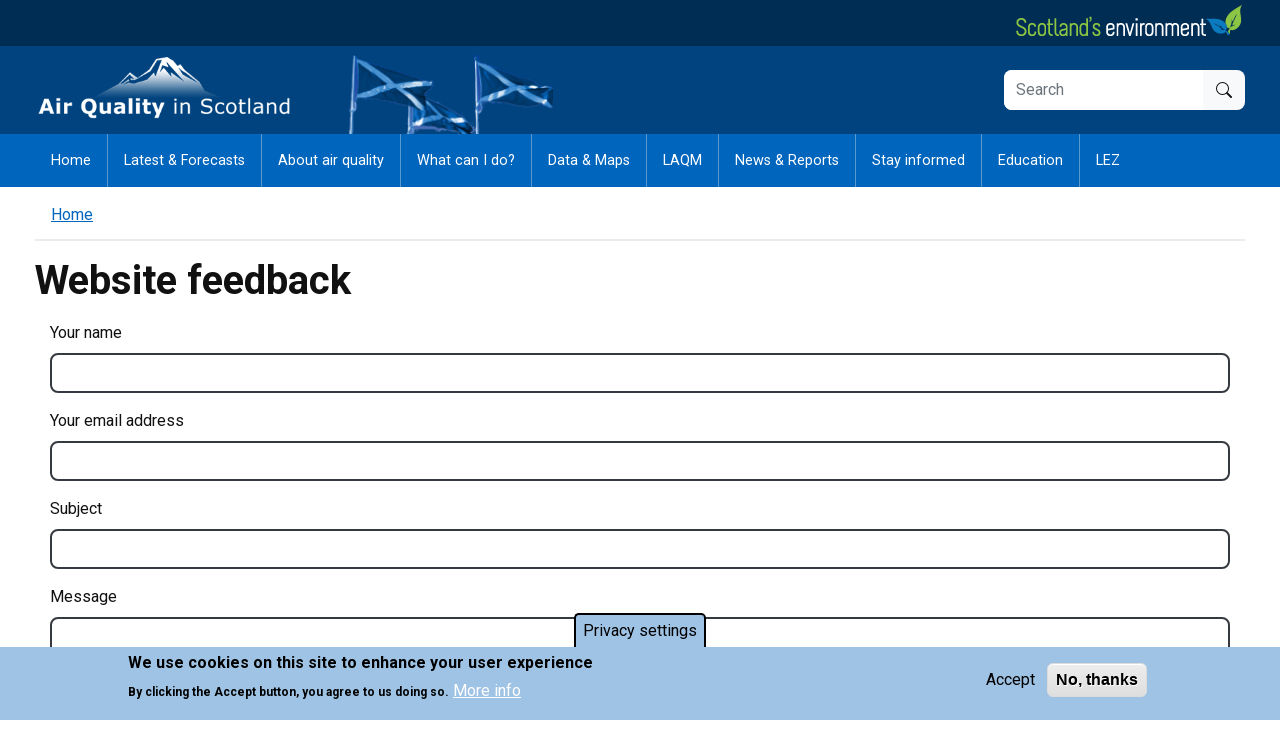

--- FILE ---
content_type: text/html; charset=UTF-8
request_url: https://www.scottishairquality.scot/contact
body_size: 7365
content:
<!DOCTYPE html>
<html lang="en" dir="ltr" prefix="content: http://purl.org/rss/1.0/modules/content/  dc: http://purl.org/dc/terms/  foaf: http://xmlns.com/foaf/0.1/  og: http://ogp.me/ns#  rdfs: http://www.w3.org/2000/01/rdf-schema#  schema: http://schema.org/  sioc: http://rdfs.org/sioc/ns#  sioct: http://rdfs.org/sioc/types#  skos: http://www.w3.org/2004/02/skos/core#  xsd: http://www.w3.org/2001/XMLSchema# ">
  <head>
    <meta charset="utf-8" />
<script async src="https://www.googletagmanager.com/gtag/js?id=UA-4917050-6"></script>
<script>window.dataLayer = window.dataLayer || [];function gtag(){dataLayer.push(arguments)};gtag("js", new Date());gtag("set", "developer_id.dMDhkMT", true);gtag("config", "UA-4917050-6", {"groups":"default","anonymize_ip":true,"page_placeholder":"PLACEHOLDER_page_path"});</script>
<link rel="canonical" href="https://www.scottishairquality.scot/contact" />
<meta name="Generator" content="Drupal 9 (https://www.drupal.org)" />
<meta name="MobileOptimized" content="width" />
<meta name="HandheldFriendly" content="true" />
<meta name="viewport" content="width=device-width, initial-scale=1.0" />
<style>div#sliding-popup, div#sliding-popup .eu-cookie-withdraw-banner, .eu-cookie-withdraw-tab {background: #9fc3e4} div#sliding-popup.eu-cookie-withdraw-wrapper { background: transparent; } #sliding-popup h1, #sliding-popup h2, #sliding-popup h3, #sliding-popup p, #sliding-popup label, #sliding-popup div, .eu-cookie-compliance-more-button, .eu-cookie-compliance-secondary-button, .eu-cookie-withdraw-tab { color: #000000;} .eu-cookie-withdraw-tab { border-color: #000000;}</style>
<link rel="icon" href="/themes/custom/saq/favicon.ico" type="image/vnd.microsoft.icon" />

    <title>Contact | Scottish Air Quality</title>
    <link rel="stylesheet" media="all" href="/sites/default/files/css/css_SHvUT1N1mO9oIqcqB5ga219UigWg346HLadmqbfhSgI.css" />
<link rel="stylesheet" media="all" href="/sites/default/files/css/css_ZRjejrLnoroLzCy2rY07EzDJtRkkYhz25rQKLtxiVQI.css" />
<link rel="stylesheet" media="all" href="//fonts.googleapis.com/css2?family=Roboto:wght@400;700&amp;display=swap" />

    
  </head>

  <body class="d-flex flex-column h-100">

    <a href="#main-content" class="visually-hidden focusable">
      Skip to main content
    </a>
    
      <div class="dialog-off-canvas-main-canvas" data-off-canvas-main-canvas>
    

<div class="page">

  

<header id="header" class='header'>
  <div class="bg--darker pt-1 pb-2">
    <div class="container">
      <div class="d-flex justify-content-end" aria-hidden="true">
       <a href="https://www.environment.gov.scot/" target="_blank"><img src="/themes/custom/saq/images/scot-env-logo.png"/></a>
      </div>
    </div>
  </div>
  <div class="bg--dark">
    <div class="container">
      <div class="row">
        <div class="col-12 col-sm-6 col-md-8">
          <div class="d-flex header-contain-sm--logo">
            <div
              class="mr-2 header__logo py-2">
                            <a href="/">
                <span class="sr-only">Air Quality in Scotland </span>
                <img src="/themes/custom/saq/images/logo-air-quality-in-scotland-white.png" aria-hidden="true"/>
              </a>
            </div>
            <div class="mr-2 header__flags d-none d-md-block" aria-hidden="true">
              <img src="/themes/custom/saq/images/bg-flags.png"/>
            </div>
          </div>
        </div>
        <div
          class="col-12 col-sm-6 col-md-4 d-sm-flex align-items-center justify-content-end">
          <form class="search-block-form form-inline d-mb-block my-2" data-drupal-selector="search-block-form" action="/search/node" method="get" id="search-block-form" accept-charset="UTF-8">
    <div class='input-group bg-light rounded'>
        

  
<input title="Enter the terms you wish to search for." data-drupal-selector="edit-keys" type="search" id="edit-keys" name="keys" value="" size="20" maxlength="128" placeholder="Search" class="form-search form-control" />
<div data-drupal-selector="edit-actions" class="form-actions js-form-wrapper form-wrapper" id="edit-actions">    <button class="btn btn-outline background-grey" type="submit">
        <svg
            width="1em"
            height="1em"
            viewBox="0 0 16 16"
            fill="currentColor"
            xmlns="http://www.w3.org/2000/svg"
            >
                <path
                fill-rule="evenodd"
                d="M10.442 10.442a1 1 0 0 1 1.415 0l3.85 3.85a1 1 0 0 1-1.414 1.415l-3.85-3.85a1 1 0 0 1 0-1.415z"
                />
                <path
                fill-rule="evenodd"
                d="M6.5 12a5.5 5.5 0 1 0 0-11 5.5 5.5 0 0 0 0 11zM13 6.5a6.5 6.5 0 1 1-13 0 6.5 6.5 0 0 1 13 0z"
                />
        </svg>
    </button>
</div>

    </div>
</form>

        </div>
      </div>
    </div>
  </div>
</header>
<div class="bg-primary">
  <div class="container">
    <div class="d-flex align-items-center">
      <p class="d-lg-none font-weight-bold text-white h5 mb-0">Menu</p>
      <button class="navbar-toggler d-lg-none p-2 ml-auto my-2" type="button" data-toggle="collapse" data-target="#navbarSupportedContent" aria-controls="navbarSupportedContent" aria-expanded="false" aria-label="Toggle navigation">
        <svg class='hamburger' xmlns="http://www.w3.org/2000/svg" viewbox="0 0 100 100">
	<g>
		<path d="M2.5 8.5h95v9.8h-95zM2.5 45.1h95v9.8h-95zM2.5 81.7h95v9.8h-95z"/>
	</g>
</svg>
      </button>
    </div>
    <div>
      <nav class="navigation navbar navbar-expand-lg p-0 navbar-light navbar-dark" role="navigation" aria-label="Main Menu">
        <div class="navigation__navbar-collapse collapse navbar-collapse" id="navbarSupportedContent">
                          
  <div class="block block--saq-main-menu">

  
    

      


  <ul class="navbar-nav">
                  
                        <li class="nav-item navigation__nav-item   d-lg-flex align-items-center py-3 py-sm-2 py-md-3 px-xl-3 px-sm-2 px-md-3">
                      <a href="/" class="text-white navigation__link text-md-center" data-drupal-link-system-path="&lt;front&gt;">Home</a>
                  </li>
              
                        <li class="nav-item navigation__nav-item   d-lg-flex align-items-center py-3 py-sm-2 py-md-3 px-xl-3 px-sm-2 px-md-3">
                      <a href="/latest" class="text-white navigation__link text-md-center" data-drupal-link-system-path="node/7">Latest &amp; Forecasts</a>
                  </li>
              
                        <li class="nav-item navigation__nav-item   d-lg-flex align-items-center py-3 py-sm-2 py-md-3 px-xl-3 px-sm-2 px-md-3">
                      <a href="/air-quality" class="text-white navigation__link text-md-center" data-drupal-link-system-path="node/14">About air quality</a>
                  </li>
              
                        <li class="nav-item navigation__nav-item   d-lg-flex align-items-center py-3 py-sm-2 py-md-3 px-xl-3 px-sm-2 px-md-3">
                      <a href="/what-can-i-do" class="text-white navigation__link text-md-center" data-drupal-link-system-path="node/22">What can I do?</a>
                  </li>
              
                        <li class="nav-item navigation__nav-item   d-lg-flex align-items-center py-3 py-sm-2 py-md-3 px-xl-3 px-sm-2 px-md-3">
                      <a href="/data" class="text-white navigation__link text-md-center" data-drupal-link-system-path="node/25">Data &amp; Maps</a>
                  </li>
              
                        <li class="nav-item navigation__nav-item   d-lg-flex align-items-center py-3 py-sm-2 py-md-3 px-xl-3 px-sm-2 px-md-3">
                      <a href="/laqm" class="text-white navigation__link text-md-center" data-drupal-link-system-path="node/44">LAQM</a>
                  </li>
              
                        <li class="nav-item navigation__nav-item   d-lg-flex align-items-center py-3 py-sm-2 py-md-3 px-xl-3 px-sm-2 px-md-3">
                      <a href="/news" class="text-white navigation__link text-md-center" data-drupal-link-system-path="node/50">News &amp; Reports</a>
                  </li>
              
                        <li class="nav-item navigation__nav-item   d-lg-flex align-items-center py-3 py-sm-2 py-md-3 px-xl-3 px-sm-2 px-md-3">
                      <a href="/stay-informed" class="text-white navigation__link text-md-center" data-drupal-link-system-path="node/55">Stay informed</a>
                  </li>
              
                        <li class="nav-item navigation__nav-item   d-lg-flex align-items-center py-3 py-sm-2 py-md-3 px-xl-3 px-sm-2 px-md-3">
                      <a href="/education" class="text-white navigation__link text-md-center" data-drupal-link-system-path="node/59">Education</a>
                  </li>
              
                        <li class="nav-item navigation__nav-item   d-lg-flex align-items-center py-3 py-sm-2 py-md-3 px-xl-3 px-sm-2 px-md-3">
                      <a href="/lez" class="text-white navigation__link text-md-center" data-drupal-link-system-path="node/100">LEZ</a>
                  </li>
            </ul>

  
  </div>


                  </div>
      </nav>
    </div>
  </div>
</div>

  <main class="pb-5 flex-shrink-0">
          <header class="page__header mb-3 mt-1">
        <div class="container">
            <div data-drupal-messages-fallback class="hidden"></div>

  <div class="block block--saq-breadcrumbs">

  
    

        <nav aria-label="breadcrumb" class="">
    <ol class="breadcrumb">
              <li class="breadcrumb-item ">
                      <a href="/">Home</a>
                  </li>
          </ol>
  </nav>

  
  </div>

  <div class="block block--saq-page-title">

  
    

      
  <h1>Website feedback</h1>


  
  </div>


        </div>
      </header>
    
          <div  class="page__content container">
        <div class="row">
          <div  class="page__content container col-sm-12">
              
  <div class="block block--saq-content">

  
    

      <div class='container'>
    <form class="contact-message-feedback-form contact-message-form contact-form" data-user-info-from-browser data-drupal-selector="contact-message-feedback-form" action="/contact" method="post" id="contact-message-feedback-form" accept-charset="UTF-8">
    <div class="js-form-item form-item js-form-type-textfield form-item-name js-form-item-name form-group">
      <label for="edit-name" class="js-form-required form-required">Your name</label>
          
<input data-drupal-selector="edit-name" type="text" id="edit-name" name="name" value="" size="60" maxlength="255" class="required form-control" required="required" aria-required="true" />

        </div>
<div class="js-form-item form-item js-form-type-email form-item-mail js-form-item-mail form-group">
      <label for="edit-mail" class="js-form-required form-required">Your email address</label>
          
<input data-drupal-selector="edit-mail" type="email" id="edit-mail" name="mail" value="" size="60" maxlength="254" class="form-email required form-control" required="required" aria-required="true" />

        </div>
<div class="field--type-string field--name-subject field--widget-string-textfield js-form-wrapper form-wrapper" data-drupal-selector="edit-subject-wrapper" id="edit-subject-wrapper">      <div class="js-form-item form-item js-form-type-textfield form-item-subject-0-value js-form-item-subject-0-value form-group">
      <label for="edit-subject-0-value" class="js-form-required form-required">Subject</label>
          
<input class="js-text-full text-full required form-control" data-drupal-selector="edit-subject-0-value" type="text" id="edit-subject-0-value" name="subject[0][value]" value="" size="60" maxlength="100" placeholder="" required="required" aria-required="true" />

        </div>

  </div>
<div class="field--type-string-long field--name-message field--widget-string-textarea js-form-wrapper form-wrapper" data-drupal-selector="edit-message-wrapper" id="edit-message-wrapper">      <div class="js-form-item form-item js-form-type-textarea form-item-message-0-value js-form-item-message-0-value form-group">
      <label for="edit-message-0-value" class="js-form-required form-required">Message</label>
        <textarea class="js-text-full text-full form-textarea required form-control" data-drupal-selector="edit-message-0-value" id="edit-message-0-value" name="message[0][value]" rows="12" cols="60" placeholder="" required="required" aria-required="true"></textarea>

        </div>

  </div>
  
<input autocomplete="off" data-drupal-selector="form-gwjoo3bbhfmunahesclis5iwajdh6wyfb4phewz7lga" type="hidden" name="form_build_id" value="form-gWjoO3BbhFmUnAhEscLIs5iWaJDH6WYFB4pheWz7LgA" class="form-control" />
  
<input data-drupal-selector="edit-contact-message-feedback-form" type="hidden" name="form_id" value="contact_message_feedback_form" class="form-control" />
<div data-drupal-selector="edit-actions" class="form-actions js-form-wrapper form-wrapper" id="edit-actions">      <input data-drupal-selector="edit-submit" type="submit" id="edit-submit" name="op" value="Send message" class="button button--primary js-form-submit form-submit btn btn-primary" />


      <input data-drupal-selector="edit-preview" type="submit" id="edit-preview" name="op" value="Preview" class="button js-form-submit form-submit btn btn-primary" />


</div>
<div class="display_name-textfield js-form-wrapper form-wrapper" style="display: none !important;"><div class="js-form-item form-item js-form-type-textfield form-item-display-name js-form-item-display-name form-group">
      <label for="edit-display-name">Leave this field blank</label>
          
<input autocomplete="off" data-drupal-selector="edit-display-name" type="text" id="edit-display-name" name="display_name" value="" size="20" maxlength="128" class="form-control" />

        </div>
</div>

    </form>
</div>
  
  </div>


          </div>
                  </div>
      </div>
      </main>


      <footer class="footer mt-auto py-3 bg-dark text-white dark py-4 mt-auto">
    <div class="container">
        <div class="row">
            <div class="col-md-4">
                <p class="mb-4">@2021 Air Quality</p>
                <p class="mb-4">
                    Website hosted and maintained by Ricardo Energy & Environment
                </p>
                <div class="d-flex justify-content-md-between align-items-md-center">
            		

    <ul class='list-unstyled'>
                    <li class="navigation__item">
                <a href="/contact" class="link--light link">Contact</a>
            </li>
                    <li class="navigation__item">
                <a href="/about" class="link--light link">About the website</a>
            </li>
                    <li class="navigation__item">
                <a href="/cookies" class="link--light link">Cookies and Privacy policy</a>
            </li>
            </ul>
                </div>
            </div>
            <div class="col-md-4">
                <hr class="d-md-none border-white"/>
                <p class="mb-4 font-weight-bold">Discover more...</p>
                <ul class="list-inline">
                    <li class="list-inline-item mr-1">
                        <a href='http://www.youtube.com/user/AirQualityScotland' target='_blank'>
                            <img src="/themes/custom/saq/images/icon_youtube-large.png"/>
                        </a>
                    </li>
                    <li class="list-inline-item mr-1">
                        <a href='/stay-informed' target='_blank'>
                            <img src="/themes/custom/saq/images/icon_app_34x34.jpg"/>
                        </a>
                    </li>
                    <li class="list-inline-item mr-1">
                        <a href='http://twitter.com/scotairquality' target='_blank'>
                            <img src="/themes/custom/saq/images/icon_twitter-large.png"/>
                        </a>
                    </li>
                </ul>
                <p class="mb-4">
                    You can follow us on twitter for all the latest pollution updates from the monitoring network.
                </p>
            </div>
            <div class="col-md-4 d-flex flex-column">
                <hr class="d-md-none border-white"/>
                <p class="mb-4 font-weight-bold">Don't miss</p>

                

    <ul class='list-unstyled'>
                    <li class="navigation__item">
                <a href="/affect-me" class="link--light link">Information about how air pollution affects you</a>
            </li>
                    <li class="navigation__item">
                <a href="/news" class="link--light link">Latest news from Air Quality in Scotland</a>
            </li>
            </ul>
        
                <div class="d-flex justify-content-end mt-auto">
                    <svg width="165" height="25" fill="none" xmlns="http://www.w3.org/2000/svg">
                        <path d="M58.99 0h-1v30h1V0zM7.45 0l19.02 11.14L45.49 0H7.45zM7.45 30l19.02-11.14L45.49 30H7.45zM.99 3.18v22.98L19.9 14.67.99 3.18zM51.99 3.18v22.98L33.08 14.67 51.99 3.18zM70.9 25.21c3.27 0 7.09-1.3 7.09-6.12V7h-3v1.26a5.46 5.46 0 00-4.46-2.19c-3.46 0-6 2.52-6 6.87s2.65 6.87 6.06 6.87a5.589 5.589 0 004.4-2.25v1.52c0 2.85-2.22 3.74-4.13 3.74a5.459 5.459 0 01-4.35-1.72l-1.29 2.11a7.81 7.81 0 005.69 2h-.01zm.48-8c-2.33 0-3.88-1.69-3.88-4.27 0-2.58 1.6-4.29 3.92-4.29a5.33 5.33 0 013.57 1.77v5a5.43 5.43 0 01-3.61 1.77v.02zm15.9 2.91a6.71 6.71 0 006.87-7 6.87 6.87 0 00-13.74 0 6.709 6.709 0 006.87 7zm0-2.58c-2.47 0-3.85-2.08-3.85-4.46s1.38-4.43 3.85-4.43 3.85 2.08 3.85 4.43c0 2.35-1.36 4.46-3.85 4.46zm16 2.46l5.46-13h-3.1l-3.91 10-3.87-10h-3.13l5.46 13h3.09zm7.39.09a2 2 0 001.94-2 1.94 1.94 0 10-3.88 0 1.998 1.998 0 001.94 2zm10.11 0c3.6 0 5.57-1.8 5.57-4.18 0-5.32-8.09-3.55-8.09-5.9 0-.94.94-1.66 2.47-1.66a5.463 5.463 0 014 1.61l1.22-2.05a7.639 7.639 0 00-5.18-1.86c-3.38 0-5.26 1.86-5.26 4 0 5.15 8.09 3.27 8.09 5.9 0 1.05-.91 1.77-2.66 1.77a6.872 6.872 0 01-4.52-1.86L115.07 18a8.11 8.11 0 005.73 2.11l-.02-.02zm14.4 0a6.001 6.001 0 005.13-2.38l-1.91-1.8a3.591 3.591 0 01-3.08 1.61c-2.41 0-4-1.86-4-4.46 0-2.6 1.63-4.43 4-4.43a3.55 3.55 0 013.08 1.55l1.91-1.75a5.994 5.994 0 00-5.13-2.38 6.707 6.707 0 00-6.459 4.298 6.717 6.717 0 00-.441 2.702 6.739 6.739 0 001.932 4.997 6.726 6.726 0 004.968 2.003v.04zm13.29 0a6.699 6.699 0 006.87-7 6.871 6.871 0 00-11.728-4.858 6.871 6.871 0 00-2.012 4.858 6.707 6.707 0 004.182 6.514c.853.345 1.768.51 2.688.486zm0-2.58c-2.47 0-3.85-2.08-3.85-4.46s1.39-4.43 3.85-4.43 3.85 2.08 3.85 4.43c0 2.35-1.36 4.46-3.85 4.46zm13.82 2.58a3.8 3.8 0 002.67-.86l-.68-2.23a1.478 1.478 0 01-1.14.5c-.83 0-1.14-.69-1.14-1.61V9h3V7h-3V3h-3v4h-2v2h2v7.65c0 2.24 1.07 3.46 3.34 3.46l-.05-.02z" fill="#fff"/>
                    </svg>
                </div>
            </div>
        </div>

    </div>
</footer>  </div>

  </div>

    
    <script type="application/json" data-drupal-selector="drupal-settings-json">{"path":{"baseUrl":"\/","scriptPath":null,"pathPrefix":"","currentPath":"contact","currentPathIsAdmin":false,"isFront":false,"currentLanguage":"en"},"pluralDelimiter":"\u0003","suppressDeprecationErrors":true,"aq_ambient_map":{"uk_air_geoserver_url":"https:\/\/geoserver.rcdo.co.uk\/geoserver\/scotarc\/wms"},"google_analytics":{"account":"UA-4917050-6","trackOutbound":true,"trackMailto":true,"trackDownload":true,"trackDownloadExtensions":"7z|aac|arc|arj|asf|asx|avi|bin|csv|doc(x|m)?|dot(x|m)?|exe|flv|gif|gz|gzip|hqx|jar|jpe?g|js|mp(2|3|4|e?g)|mov(ie)?|msi|msp|pdf|phps|png|ppt(x|m)?|pot(x|m)?|pps(x|m)?|ppam|sld(x|m)?|thmx|qtm?|ra(m|r)?|sea|sit|tar|tgz|torrent|txt|wav|wma|wmv|wpd|xls(x|m|b)?|xlt(x|m)|xlam|xml|z|zip"},"eu_cookie_compliance":{"cookie_policy_version":"1.0.0","popup_enabled":true,"popup_agreed_enabled":false,"popup_hide_agreed":false,"popup_clicking_confirmation":false,"popup_scrolling_confirmation":false,"popup_html_info":"\u003Cbutton type=\u0022button\u0022 class=\u0022eu-cookie-withdraw-tab\u0022\u003EPrivacy settings\u003C\/button\u003E\n\u003Cdiv aria-labelledby=\u0022popup-text\u0022  class=\u0022eu-cookie-compliance-banner eu-cookie-compliance-banner-info eu-cookie-compliance-banner--opt-in\u0022\u003E\n  \u003Cdiv class=\u0022popup-content info eu-cookie-compliance-content\u0022\u003E\n        \u003Cdiv id=\u0022popup-text\u0022 class=\u0022eu-cookie-compliance-message\u0022 role=\u0022document\u0022\u003E\n      \u003Ch2\u003EWe use cookies on this site to enhance your user experience\u003C\/h2\u003E\u003Cp\u003EBy clicking the Accept button, you agree to us doing so.\u003C\/p\u003E\n              \u003Cbutton type=\u0022button\u0022 class=\u0022find-more-button eu-cookie-compliance-more-button\u0022\u003EMore info\u003C\/button\u003E\n          \u003C\/div\u003E\n\n    \n    \u003Cdiv id=\u0022popup-buttons\u0022 class=\u0022eu-cookie-compliance-buttons\u0022\u003E\n            \u003Cbutton type=\u0022button\u0022 class=\u0022agree-button eu-cookie-compliance-secondary-button\u0022\u003EAccept\u003C\/button\u003E\n              \u003Cbutton type=\u0022button\u0022 class=\u0022decline-button eu-cookie-compliance-default-button\u0022\u003ENo, thanks\u003C\/button\u003E\n          \u003C\/div\u003E\n  \u003C\/div\u003E\n\u003C\/div\u003E","use_mobile_message":false,"mobile_popup_html_info":"\u003Cbutton type=\u0022button\u0022 class=\u0022eu-cookie-withdraw-tab\u0022\u003EPrivacy settings\u003C\/button\u003E\n\u003Cdiv aria-labelledby=\u0022popup-text\u0022  class=\u0022eu-cookie-compliance-banner eu-cookie-compliance-banner-info eu-cookie-compliance-banner--opt-in\u0022\u003E\n  \u003Cdiv class=\u0022popup-content info eu-cookie-compliance-content\u0022\u003E\n        \u003Cdiv id=\u0022popup-text\u0022 class=\u0022eu-cookie-compliance-message\u0022 role=\u0022document\u0022\u003E\n      \n              \u003Cbutton type=\u0022button\u0022 class=\u0022find-more-button eu-cookie-compliance-more-button\u0022\u003EMore info\u003C\/button\u003E\n          \u003C\/div\u003E\n\n    \n    \u003Cdiv id=\u0022popup-buttons\u0022 class=\u0022eu-cookie-compliance-buttons\u0022\u003E\n            \u003Cbutton type=\u0022button\u0022 class=\u0022agree-button eu-cookie-compliance-secondary-button\u0022\u003EAccept\u003C\/button\u003E\n              \u003Cbutton type=\u0022button\u0022 class=\u0022decline-button eu-cookie-compliance-default-button\u0022\u003ENo, thanks\u003C\/button\u003E\n          \u003C\/div\u003E\n  \u003C\/div\u003E\n\u003C\/div\u003E","mobile_breakpoint":768,"popup_html_agreed":false,"popup_use_bare_css":false,"popup_height":"auto","popup_width":"100%","popup_delay":1000,"popup_link":"\/cookies","popup_link_new_window":false,"popup_position":false,"fixed_top_position":false,"popup_language":"en","store_consent":false,"better_support_for_screen_readers":true,"cookie_name":"","reload_page":true,"domain":"","domain_all_sites":false,"popup_eu_only":false,"popup_eu_only_js":false,"cookie_lifetime":100,"cookie_session":0,"set_cookie_session_zero_on_disagree":0,"disagree_do_not_show_popup":false,"method":"opt_in","automatic_cookies_removal":true,"allowed_cookies":"","withdraw_markup":"\u003Cbutton type=\u0022button\u0022 class=\u0022eu-cookie-withdraw-tab\u0022\u003EPrivacy settings\u003C\/button\u003E\n\u003Cdiv aria-labelledby=\u0022popup-text\u0022 class=\u0022eu-cookie-withdraw-banner\u0022\u003E\n  \u003Cdiv class=\u0022popup-content info eu-cookie-compliance-content\u0022\u003E\n    \u003Cdiv id=\u0022popup-text\u0022 class=\u0022eu-cookie-compliance-message\u0022 role=\u0022document\u0022\u003E\n      \u003Ch2\u003EWe use cookies on this site to enhance your user experience\u003C\/h2\u003E\u003Cp\u003EYou have given your consent for us to set cookies.\u003C\/p\u003E\n    \u003C\/div\u003E\n    \u003Cdiv id=\u0022popup-buttons\u0022 class=\u0022eu-cookie-compliance-buttons\u0022\u003E\n      \u003Cbutton type=\u0022button\u0022 class=\u0022eu-cookie-withdraw-button \u0022\u003EWithdraw consent\u003C\/button\u003E\n    \u003C\/div\u003E\n  \u003C\/div\u003E\n\u003C\/div\u003E","withdraw_enabled":false,"reload_options":0,"reload_routes_list":"","withdraw_button_on_info_popup":false,"cookie_categories":[],"cookie_categories_details":[],"enable_save_preferences_button":false,"cookie_value_disagreed":"0","cookie_value_agreed_show_thank_you":"1","cookie_value_agreed":"2","containing_element":"body","settings_tab_enabled":true,"olivero_primary_button_classes":"","olivero_secondary_button_classes":"","close_button_action":"","open_by_default":true,"modules_allow_popup":true,"hide_the_banner":false,"geoip_match":true,"unverified_scripts":["\/"]},"ajaxTrustedUrl":{"form_action_p_pvdeGsVG5zNF_XLGPTvYSKCf43t8qZYSwcfZl2uzM":true,"\/search\/node":true},"user":{"uid":0,"permissionsHash":"04a726c1e188c546644d088dff1cc8bd5f1c99be0050d93d201bcef5fab96bc5"}}</script>
<script src="/core/assets/vendor/jquery/jquery.min.js?v=3.6.3"></script>
<script src="//maxcdn.bootstrapcdn.com/bootstrap/4.0.0/js/bootstrap.min.js"></script>
<script src="/core/misc/polyfills/element.matches.js?v=9.5.11"></script>
<script src="/core/misc/polyfills/object.assign.js?v=9.5.11"></script>
<script src="/core/assets/vendor/once/once.min.js?v=1.0.1"></script>
<script src="/core/assets/vendor/jquery-once/jquery.once.min.js?v=9.5.11"></script>
<script src="/core/misc/drupalSettingsLoader.js?v=9.5.11"></script>
<script src="/core/misc/drupal.js?v=9.5.11"></script>
<script src="/core/misc/drupal.init.js?v=9.5.11"></script>
<script src="/modules/contrib/ckeditor_bootstrap_tabs/js/tabs.js?t805c3"></script>
<script src="/modules/contrib/google_analytics/js/google_analytics.js?v=9.5.11"></script>
<script src="//cdnjs.cloudflare.com/ajax/libs/popper.js/1.12.9/umd/popper.min.js"></script>
<script src="/themes/custom/saq/assets/js/saq.script.js?v=9.5.11"></script>
<script src="/modules/contrib/eu_cookie_compliance/js/eu_cookie_compliance.min.js?t805c3"></script>
<script src="/core/misc/debounce.js?v=9.5.11"></script>
<script src="/core/misc/jquery.once.bc.js?v=9.5.11"></script>
<script src="/core/misc/form.js?v=9.5.11"></script>

  </body>
</html>


--- FILE ---
content_type: text/javascript
request_url: https://www.scottishairquality.scot/themes/custom/saq/assets/js/saq.script.js?v=9.5.11
body_size: 535
content:
!function(t){var e={};function o(r){if(e[r])return e[r].exports;var n=e[r]={i:r,l:!1,exports:{}};return t[r].call(n.exports,n,n.exports,o),n.l=!0,n.exports}o.m=t,o.c=e,o.d=function(t,e,r){o.o(t,e)||Object.defineProperty(t,e,{enumerable:!0,get:r})},o.r=function(t){"undefined"!=typeof Symbol&&Symbol.toStringTag&&Object.defineProperty(t,Symbol.toStringTag,{value:"Module"}),Object.defineProperty(t,"__esModule",{value:!0})},o.t=function(t,e){if(1&e&&(t=o(t)),8&e)return t;if(4&e&&"object"==typeof t&&t&&t.__esModule)return t;var r=Object.create(null);if(o.r(r),Object.defineProperty(r,"default",{enumerable:!0,value:t}),2&e&&"string"!=typeof t)for(var n in t)o.d(r,n,function(e){return t[e]}.bind(null,n));return r},o.n=function(t){var e=t&&t.__esModule?function(){return t.default}:function(){return t};return o.d(e,"a",e),e},o.o=function(t,e){return Object.prototype.hasOwnProperty.call(t,e)},o.p="/",o(o.s=0)}([function(t,e,o){o(1),t.exports=o(2)},function(t,e){!function(t,e){"use strict";var o=window.location.hash.split("?");o[0]&&t('.nav-tabs a[href="'+o[0]+'"]').length&&t('.nav-tabs a[href="'+o[0]+'"]').tab("show"),e.behaviors.saq={attach:function(e,o){t(".flowchart__item--level2").addClass("flowchart__item--faded"),t(".flowchart").addClass("flowchart--faded"),t("#toggle-fade").on("click",(function(){return t(".flowchart__item--level2").toggleClass("flowchart__item--faded"),t(".flowchart").css({opacity:0}).toggleClass("flowchart--faded").css({opacity:1}),t(this).toggleClass("active"),!1})),t(".flowchart__item--level2").hover((function(){t(this).removeClass("flowchart__item--faded")}),(function(){0==t("#toggle-fade").hasClass("active")&&t(this).addClass("flowchart__item--faded")}))}}}(jQuery,Drupal)},function(t,e){}]);